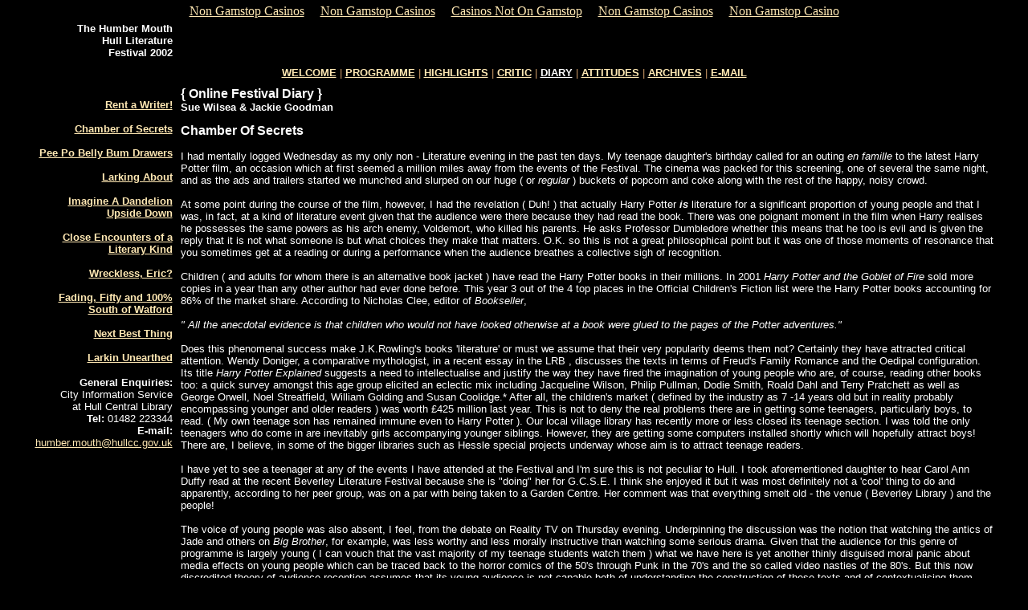

--- FILE ---
content_type: text/html; charset=UTF-8
request_url: https://www.humbermouth.org.uk/diary_chamber_of_secrets.html
body_size: 5156
content:
<!DOCTYPE html PUBLIC "-//W3C//DTD HTML 4.0 Transitional//EN">
<html>
<head>
<title> The Humber Mouth - Hull Literature Festival 2002 - Welcome </title>
<meta name="Generator" content="EditPlus">
<meta name="Author" content="08/11/02">
<meta name="Keywords" content="Humber Mouth, humber,  literature, festival, hull, poem, book, read, poetry, literacy, library,
Tariq Ali, Pete McCarthy, Toby Litt, Erich Hoyt, Reality TV, Jon Ronson, Blake Morrison, Vagina Monologues, Oliver James, Weird Sisters, Stewart Home, Robert Edric, Canongate Crime, Big Issue, Philip Larkin, Exhibition,">
<meta name="Description" content="The Humber Mouth - Hull Literature Festival 2002">
<script async src="//static.getclicky.com/101342110.js"></script></head>
<body bgcolor="#000000" text="#FFFFFF" link="#FFE8B3" vlink="#66CC66" alink="#FFFFFF" leftmargin="0" topmargin="5"><div style="text-align: center;"><a href="https://techweekeurope.co.uk/" style="padding: 5px 10px;">Non Gamstop Casinos</a><a href="https://thecolourclock.co.uk/" style="padding: 5px 10px;">Non Gamstop Casinos</a><a href="https://www.skinsupport.org.uk/" style="padding: 5px 10px;">Casinos Not On Gamstop</a><a href="https://nva.org.uk/" style="padding: 5px 10px;">Non Gamstop Casinos</a><a href="https://www.cdf.org.uk/" style="padding: 5px 10px;">Non Gamstop Casino</a></div>
<table width="94%" border="0" cellspacing="0" cellpadding="5" align="center">
<tr valign="top">
<td align="right" width="175"><p><font size="2" color="#FFFFFF" face="arial">
<b>The Humber Mouth
<br>Hull Literature 
<br>Festival 2002</b></font></p></td>
<td align="center" class="text"><p><a href="frontpage.html" title="click to enter"></a></p></td>
</tr>
<tr>
<td colspan="2" align="center" class="text">
<p><font size="2" color="#CC9966" face="arial">
<a href="frontpage.html" title="Welcome"><b>WELCOME</b></a> | 
<a href="program.html" title="Programme"><b>PROGRAMME</b></a> | 
<a href="highlight.html" title="Festival Highlights"><b>HIGHLIGHTS</b></a> | 
<a href="critic.html" title="Festival Critic"><b>CRITIC</b></a> | 
<a href="diary.html" title="Festival Diary"><font color="#FFFFFF"><b>DIARY</b></font></a> | 
<a href="attitudes.html" title="Attitudes"><b>ATTITUDES</b></a> | 
<a href="2001/index.html" title="Festival Archives"><b>ARCHIVES</b></a> | 
<!-- <a href="links.htm" title="Links"><b>LINKS</b></a> | -->
<a href="/cdn-cgi/l/email-protection#afc7dac2cdcaddc2c0dadbc7efc7dac3c3cccc81c8c0d981dac4" title="E-mail"><b>E-MAIL</b></a>
</font></p>
</td></tr>
<tr valign="top">
<td align="right">
<p><font size="2" color="#FFFFFF" face="arial">
<br><a href="diary_rent-a-writer.html" title="Rent a Writer!"><b>Rent a Writer!</b></a>
<br>
<br><a href="diary_chamber_of_secrets.html" title="Chamber of Secrets"><b>Chamber of Secrets</b></a>
<br>
<br><a href="diary_pee_po.html" title="Pee Po Belly Bum Drawers "><b>Pee Po Belly Bum Drawers</b></a>
<br>
<br><a href="diary_larking_about.html" title="Larking About"><b>Larking About</b></a>
<br>
<br><a href="diary_dandelion.html" title="Imagine A Dandelion Upside Down"><b>Imagine A Dandelion Upside Down</b></a>
<br>
<br><a href="diary_close_encounter.html" title="Close Encounters of a Literary Kind"><b>Close Encounters of a Literary Kind</b></a>
<br>
<br><a href="diary_wreckless.html" title="Wreckless, Eric?"><b>Wreckless, Eric?</b></a>
<br>
<br><a href="diary_fading.html" title="Fading, Fifty and 100% South of Watford"><b>Fading, Fifty and 100% South of Watford</b></a> 
<br>
<br><a href="diary_nbt.html" title="Next Best Thing"><b>Next Best Thing</b></a>
<br>
<br><a href="larkin_unearthed.html" title="Larkin Unearthed"><b>Larkin Unearthed</b></a>
</font></p>
<p><font size="2" color="#FFFFFF" face="arial">
<b>General Enquiries:</b>
<br>City Information Service
<br>at Hull Central Library
<br><b>Tel:</b> 01482 223344
<br><b>E-mail:</b> <a href="/cdn-cgi/l/email-protection#78100d151a1d0a5615170d0c1038100d14141b1b561f170e560d13" title="E-mail: humber.mouth@hullcc.gov.uk"><span class="__cf_email__" data-cfemail="bcd4c9d1ded9ce92d1d3c9c8d4fcd4c9d0d0dfdf92dbd3ca92c9d7">[email&#160;protected]</span></a></font></p>

</td>
<td align="left"><font size="2" color="#FFFFFF" face="arial">
<p><font size="3" color="#FFFFFF" face="arial"><b>{ Online Festival Diary }</b></font>
<br><font size="2" color="#FFFFFF" face="arial"><b>Sue Wilsea &amp; Jackie Goodman</b></font></p>
<p><font size="2" color="#FFFFFF" face="arial">
<font size="3"><b>Chamber Of Secrets</b></font>
<br>
<br>I had mentally logged Wednesday as my only non - Literature evening in the past ten days. My teenage daughter's birthday called for an outing <i>en famille</i> to the latest Harry Potter film, an occasion which at first seemed a million miles away from the events of the Festival. The cinema was packed for this screening, one of several the same night, and as the ads and trailers started we munched and slurped on our huge ( or <i>regular</i> ) buckets of popcorn and coke along with the rest of the happy, noisy crowd.
<br>
<br>At some point during the course of the film, however, I had the revelation        ( Duh! ) that actually Harry Potter <b><i>is</i></b> literature for a significant proportion of young people and that I was, in fact, at a kind of literature event given that the audience were there because they had read the book. There was one poignant moment in the film when Harry realises he possesses the same powers as his arch enemy, Voldemort, who killed his parents. He asks Professor Dumbledore whether this means that he too is evil and is given the reply that it is not what someone is but what choices they make that matters. O.K. so this is not a great philosophical point but it was one of those moments of resonance that you sometimes get at a reading or during a performance when the audience breathes a collective sigh of recognition.
<br>
<br>Children ( and adults for whom there is an alternative book jacket ) have read the Harry Potter books in their millions.  In 2001 <i>Harry Potter and the Goblet of Fire</i> sold more copies in a year than any other author had ever done before. This year 3 out of the 4 top places in the Official Children's Fiction list were the Harry Potter books accounting for 86% of the market share. According to Nicholas Clee, editor of <i>Bookseller</i>, 
<br>
<br><i>" All the anecdotal evidence is that children who would not have looked otherwise at a book were glued to the pages of the Potter adventures."</i>
<br>
<br>
Does this phenomenal success make J.K.Rowling's books 'literature' or must we assume that their very popularity deems them not? Certainly they have attracted critical attention. Wendy Doniger, a comparative mythologist, in a recent essay in the LRB , discusses the texts in terms of Freud's Family Romance and the Oedipal configuration. Its title <i>Harry Potter Explained</i> suggests a need to intellectualise and justify the way they have fired the imagination of young people who are, of course, reading other books too: a quick survey amongst this age group elicited an eclectic mix including Jacqueline Wilson, Philip Pullman, Dodie Smith, Roald Dahl and Terry Pratchett as well as George Orwell, Noel Streatfield, William Golding and Susan Coolidge.* After all, the children's market ( defined by the industry as 7 -14 years old but in reality probably encompassing younger and older readers ) was worth &pound;425 million last year. This is not to deny the real problems there are in getting some teenagers, particularly boys, to read. ( My own teenage son has remained immune even to Harry Potter ). Our local village library has recently more or less closed its teenage section. I was told the only teenagers who do come in are inevitably girls accompanying younger siblings. However, they are getting some computers installed shortly which will hopefully attract boys! There are, I believe, in some of the bigger libraries such as Hessle special projects underway whose aim is to attract teenage readers.
<br>
<br>I have yet to see a teenager at any of the events I have attended at the Festival and I'm sure this is not peculiar to Hull. I took aforementioned daughter to hear Carol Ann Duffy read at the recent Beverley Literature Festival because she is "doing" her for G.C.S.E. I think she enjoyed it but it was most definitely not a 'cool' thing to do and apparently, according to her peer group, was on a par with being taken to a Garden Centre.   Her comment was that everything smelt old - the venue              ( Beverley Library ) and the people!
<br>
<br>
The voice of young people was also absent, I feel, from the debate on Reality TV on Thursday evening. Underpinning the discussion was the notion that watching the antics of Jade and others on <i>Big Brother</i>, for example, was less worthy and less morally instructive than watching some serious drama. Given that the audience for this genre of programme is largely young ( I can vouch that the vast majority of my teenage students watch them ) what we have here is yet another thinly disguised moral panic about media effects on young people which can be traced back to the horror comics of the 50's through Punk in the 70's and the so called video nasties of the 80's. But this now discredited theory of audience reception assumes that its young audience is not capable both of understanding the construction of these texts and of contextualising them.
<br>
<br>
Reality TV and soaps ( about which many of the same arguments are made ) are the subject of much conversation in our household, as I'm sure in many others. There is both an awareness of the intertextuality between print and other media and an awareness of how they ( as audience ) are being positioned. In the same way they eat and enjoy junk food like McDonalds but are also able to tell you that the cardboard cup costs more to produce than its contents and how many cattle are needed to produce the burgers! At the same age, I was largely uncritical and accepting of what I ate as well as what I read. My experience of teenagers, in both a personal and work context, is that far from being 'dumbed down' they are generally well informed and possess a healthy cynicism towards the world in which they live. That a lot of them can still can find time, in the midst of the media bombardment, to enjoy books means we must find a way to include them in celebrations of Literature like the Humbermouth!
<br>
<br><i>* Special thanks to Alice Brennan</i>
</font></p>
</font></td></tr>
</table>
<div style="text-align:center"><h2>Web essentials</h2><ul style="list-style:none;padding-left:0"><li><a href="https://www.employersforwork-lifebalance.org.uk/">Non Gamstop Casino</a></li><li><a href="https://www.mentoruk.org.uk/">New Betting Sites UK</a></li><li><a href="https://www.wildlifetrust.org.uk/">Non Gamstop Casino</a></li><li><a href="https://www.face-online.org.uk/">Casinos Not On Gamstop</a></li><li><a href="https://gdalabel.org.uk/">UK Online Casinos Not On Gamstop</a></li><li><a href="https://www.clintoncards.co.uk/">Best Non Gamstop Casinos UK</a></li><li><a href="https://tescobagsofhelp.org.uk/">UK Casino Not On Gamstop</a></li><li><a href="https://openidentityexchange.org/">Non Gamstop Casinos</a></li><li><a href="https://voice4change-england.com/non-gamstop-casinos/">Non Gamstop Casino UK</a></li><li><a href="https://www.bristolticketshop.co.uk/">Casinos Not On Gamstop</a></li><li><a href="https://energypost.eu/">Non Gamstop Casinos UK</a></li><li><a href="https://www.trada.co.uk/">UK Casino Not On Gamstop</a></li><li><a href="https://www.bristollivemagazine.com/">Sites Not On Gamstop</a></li><li><a href="https://www.fictionuncovered.co.uk/">Non Gamstop Casino UK</a></li><li><a href="https://www.digitalbydefaultnews.co.uk/non-gamstop-casinos/">UK Online Casinos Not On Gamstop</a></li><li><a href="https://www.newschain.uk/non-gamstop-casinos/">Non Gamstop Casino</a></li><li><a href="https://religion-freedom-report.org.uk/non-gamstop-casinos">Non Gamstop Casino Sites UK</a></li><li><a href="https://www.fishisthedish.co.uk/non-gamstop-casinos">Casinos Not On Gamstop</a></li><li><a href="https://www.panos.org.uk/non-gamstop-casinos">UK Casino Sites Not On Gamstop</a></li><li><a href="https://uk-betting-sites.co.uk/">Best UK Online Betting Sites</a></li><li><a href="https://www.ecoandbeyond.co/casinos-not-on-gamstop/">Casinos Not On Gamstop</a></li><li><a href="https://www.uberrock.co.uk/">UK Casino Not On Gamstop</a></li></ul></div><script data-cfasync="false" src="/cdn-cgi/scripts/5c5dd728/cloudflare-static/email-decode.min.js"></script><script defer src="https://static.cloudflareinsights.com/beacon.min.js/vcd15cbe7772f49c399c6a5babf22c1241717689176015" integrity="sha512-ZpsOmlRQV6y907TI0dKBHq9Md29nnaEIPlkf84rnaERnq6zvWvPUqr2ft8M1aS28oN72PdrCzSjY4U6VaAw1EQ==" data-cf-beacon='{"version":"2024.11.0","token":"9d1ab8fef8224d2d92c4bf953fe1199c","r":1,"server_timing":{"name":{"cfCacheStatus":true,"cfEdge":true,"cfExtPri":true,"cfL4":true,"cfOrigin":true,"cfSpeedBrain":true},"location_startswith":null}}' crossorigin="anonymous"></script>
</body>
</html>
